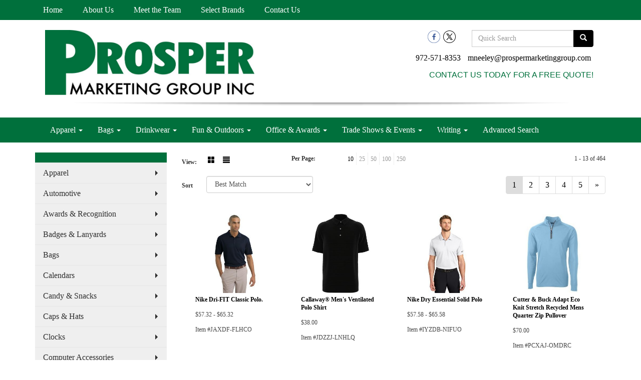

--- FILE ---
content_type: text/html
request_url: https://www.prospermarketinggroup.com/ws/ws.dll/StartSrch?UID=20881&WENavID=3228543
body_size: 6130
content:
<!DOCTYPE html>  <!-- WebExpress Embedded iFrame Page : Product Search Results List -->
<html lang="en">
  <head>
    <meta charset="utf-8">
    <meta http-equiv="X-UA-Compatible" content="IE=edge">
    <meta name="viewport" content="width=device-width, initial-scale=1">
    <!-- The above 3 meta tags *must* come first in the head; any other head content must come *after* these tags -->
    
    <!-- Bootstrap core CSS -->
    <link href="/distsite/styles/7/common/css/bootstrap.min.css" rel="stylesheet">
	<!-- Flexslider -->
    <link href="/distsite/styles/7/common/css/flexslider.css" rel="stylesheet">
	<!-- Custom styles for this theme -->
    <link href="/we/we.dll/StyleSheet?UN=20881&Type=WETheme-PS&TS=46028.6516435185" rel="stylesheet">
	<link href="/distsite/styles/7/common/css/font-awesome.min.css" rel="stylesheet">
  
    <!-- HTML5 shim and Respond.js for IE8 support of HTML5 elements and media queries -->
    <!--[if lt IE 9]>
      <script src="https://oss.maxcdn.com/html5shiv/3.7.2/html5shiv.min.js"></script>
      <script src="https://oss.maxcdn.com/respond/1.4.2/respond.min.js"></script>
    <![endif]-->

		<style>
		.show-more {
  display: none;
  cursor: pointer;
}</style>
</head>

<body style="background:#fff;">

	<div class="col-lg-12 col-md-12 col-sm-12 container page" style="padding:0px;margin:0px;">
      <div id="main-content" class="row" style="margin:0px 2px 0px 0px;">

<!-- main content -->



        <div class="category-header">

        	<!-- Category Banner -->
<!--        	<img class="img-responsive" src="http://placehold.it/1150x175/1893d1/ffffff">
-->

            <!-- Breadcrumbs -->
            <ol class="breadcrumb"  style="display:none;" >
              <li><a href="https://www.prospermarketinggroup.com" target="_top">Home</a></li>
              <li class="active">Golf Apparel</li>
            </ol>

            <!-- Category Text -->
<!--
        	<h1>Custom Tote Bags</h1>
            <p>Lorem ipsum dolor sit amet, consectetur adipiscing elit, sed do eiusmod tempor incididunt ut labore et dolore magna aliqua. Ut enim ad minim veniam, quis nostrud exercitation ullamco laboris nisi ut aliquip ex ea commodo consequat.</p>
        </div>
-->
        	<!-- Hide Section Mobile -->
        	<div class="row pr-list-filters hidden-xs">

               <div id="list-controls" class="col-sm-3">

                  <form class="form-horizontal">
                    <div class="form-group">
                      <label class="col-sm-2 col-xs-3 control-label">View:</label>
                      <div class="col-sm-10 col-xs-9">
			
                          <a href="/ws/ws.dll/StartSrch?UID=20881&WENavID=3228543&View=T&ST=260126153852690162472779299" class="btn btn-control grid"><span class="glyphicon glyphicon-th-large"></span></a>
                          <a href="/ws/ws.dll/StartSrch?UID=20881&WENavID=3228543&View=L&ST=260126153852690162472779299" class="btn btn-control"><span class="glyphicon glyphicon-align-justify"></span></a>
			
                      </div>
                    </div><!--/formgroup-->
                  </form>

               </div>

               <div class="col-sm-4 remove-pad">
                	<div class="form-group" >
                      <label class="col-sm-5 control-label">Per Page:</label>
                      <div class="col-sm-7 remove-pad">
                        <ul class="per-page notranslate">
							<li class="active"><a href="/ws/ws.dll/StartSrch?UID=20881&WENavID=3228543&ST=260126153852690162472779299&PPP=10" title="Show 10 per page" onMouseOver="window.status='Show 10 per page';return true;" onMouseOut="window.status='';return true;">10</a></li><li><a href="/ws/ws.dll/StartSrch?UID=20881&WENavID=3228543&ST=260126153852690162472779299&PPP=25" title="Show 25 per page" onMouseOver="window.status='Show 25 per page';return true;" onMouseOut="window.status='';return true;">25</a></li><li><a href="/ws/ws.dll/StartSrch?UID=20881&WENavID=3228543&ST=260126153852690162472779299&PPP=50" title="Show 50 per page" onMouseOver="window.status='Show 50 per page';return true;" onMouseOut="window.status='';return true;">50</a></li><li><a href="/ws/ws.dll/StartSrch?UID=20881&WENavID=3228543&ST=260126153852690162472779299&PPP=100" title="Show 100 per page" onMouseOver="window.status='Show 100 per page';return true;" onMouseOut="window.status='';return true;">100</a></li><li><a href="/ws/ws.dll/StartSrch?UID=20881&WENavID=3228543&ST=260126153852690162472779299&PPP=250" title="Show 250 per page" onMouseOver="window.status='Show 250 per page';return true;" onMouseOut="window.status='';return true;">250</a></li>
                        </ul>
                      </div>
               		</div><!--/formgroup-->
               </div> <!-- /.col-sm-4 -->
               <div class="col-sm-5">
					<p class="pr-showing">1 - 13 of  464</p>
               </div>

            </div><!-- /.row-->
        <!-- /End Hidden Mobile -->

            <div class="row pr-list-filters">

              <div class="col-sm-4 hidden-xs">
<script>
function GoToNewURL(entered)
{
	to=entered.options[entered.selectedIndex].value;
	if (to>"") {
		location=to;
		entered.selectedIndex=0;
	}
}
</script>
                <form class="form-horizontal">
                  <div class="form-group">
                      <label class="col-xs-2 col-sm-2 control-label sort">Sort</label>
                      <div class="col-xs-10 col-sm-10">
                         <select class="form-control sort" onchange="GoToNewURL(this);">
							<option value="/ws/ws.dll/StartSrch?UID=20881&WENavID=3228543&Sort=0" selected>Best Match</option><option value="/ws/ws.dll/StartSrch?UID=20881&WENavID=3228543&Sort=3">Most Popular</option><option value="/ws/ws.dll/StartSrch?UID=20881&WENavID=3228543&Sort=1">Price (Low to High)</option><option value="/ws/ws.dll/StartSrch?UID=20881&WENavID=3228543&Sort=2">Price (High to Low)</option>
                        </select>
                      </div>
                    </div><!--/formgroup-->
                  </form>
                </div><!--/col4-->

                <div class="col-sm-8 col-xs-12">
                      <div class="text-center">
                        <ul class="pagination">
						  <!--
                          <li>
                            <a href="#" aria-label="Previous">
                              <span aria-hidden="true">&laquo;</span>
                            </a>
                          </li>
						  -->
							<li class="active"><a href="/ws/ws.dll/StartSrch?UID=20881&WENavID=3228543&ST=260126153852690162472779299&Start=0" title="Page 1" onMouseOver="window.status='Page 1';return true;" onMouseOut="window.status='';return true;"><span class="notranslate">1<span></a></li><li><a href="/ws/ws.dll/StartSrch?UID=20881&WENavID=3228543&ST=260126153852690162472779299&Start=12" title="Page 2" onMouseOver="window.status='Page 2';return true;" onMouseOut="window.status='';return true;"><span class="notranslate">2<span></a></li><li><a href="/ws/ws.dll/StartSrch?UID=20881&WENavID=3228543&ST=260126153852690162472779299&Start=24" title="Page 3" onMouseOver="window.status='Page 3';return true;" onMouseOut="window.status='';return true;"><span class="notranslate">3<span></a></li><li><a href="/ws/ws.dll/StartSrch?UID=20881&WENavID=3228543&ST=260126153852690162472779299&Start=36" title="Page 4" onMouseOver="window.status='Page 4';return true;" onMouseOut="window.status='';return true;"><span class="notranslate">4<span></a></li><li><a href="/ws/ws.dll/StartSrch?UID=20881&WENavID=3228543&ST=260126153852690162472779299&Start=48" title="Page 5" onMouseOver="window.status='Page 5';return true;" onMouseOut="window.status='';return true;"><span class="notranslate">5<span></a></li>
						  
                          <li>
                            <a href="/ws/ws.dll/StartSrch?UID=20881&WENavID=3228543&Start=12&ST=260126153852690162472779299" aria-label="Next">
                              <span aria-hidden="true">&raquo;</span>
                            </a>
                          </li>
						  
                        </ul>
                      </div>

					<div class="clear"></div>

                </div> <!--/col-12-->

            </div><!--/row-->

        	<div class="clear"></div>

            <div class="row visible-xs-block">
                	<div class="col-xs-12">

                      <p class="pr-showing">1 - 13 of  464</p>

                      <div class="btn-group pull-right" role="group">

						  
                          <a href="/ws/ws.dll/StartSrch?UID=20881&WENavID=3228543&View=T&ST=260126153852690162472779299" class="btn btn-control grid"><span class="glyphicon glyphicon-th-large"></span></a>
                          <a href="/ws/ws.dll/StartSrch?UID=20881&WENavID=3228543&View=L&ST=260126153852690162472779299" class="btn btn-control"><span class="glyphicon glyphicon-align-justify"></span></a>
						  

                          <div class="btn-group" role="group">
                            <button type="button" class="btn btn-white dropdown-toggle" data-toggle="dropdown" aria-haspopup="true" aria-expanded="false">
                              Sort <span class="caret"></span>
                            </button>
                            <ul class="dropdown-menu dropdown-menu-right">
								<li class="active"><a href="/ws/ws.dll/StartSrch?UID=20881&WENavID=3228543&Sort=0">Best Match</a></li><li><a href="/ws/ws.dll/StartSrch?UID=20881&WENavID=3228543&Sort=3">Most Popular</a></li><li><a href="/ws/ws.dll/StartSrch?UID=20881&WENavID=3228543&Sort=1">Price (Low to High)</a></li><li><a href="/ws/ws.dll/StartSrch?UID=20881&WENavID=3228543&Sort=2">Price (High to Low)</a></li>
                            </ul>
                          </div>

                      </div>
                    </div><!--/.col12 -->
            </div><!-- row -->

<!-- Product Results List -->
<ul class="thumbnail-list"><a name="0" href="#" alt="Item 0"></a>
<li>
 <a href="https://www.prospermarketinggroup.com/p/JAXDF-FLHCO/nike-dri-fit-classic-polo." target="_parent" alt="Nike Dri-FIT Classic Polo.">
 <div class="pr-list-grid">
		<img class="img-responsive" src="/ws/ws.dll/QPic?SN=50042&P=182483014&I=0&PX=300" alt="Nike Dri-FIT Classic Polo.">
		<p class="pr-name">Nike Dri-FIT Classic Polo.</p>
		<p class="pr-price"  ><span class="notranslate">$57.32</span> - <span class="notranslate">$65.32</span></p>
		<p class="pr-number"  ><span class="notranslate">Item #JAXDF-FLHCO</span></p>
 </div>
 </a>
</li>
<a name="1" href="#" alt="Item 1"></a>
<li>
 <a href="https://www.prospermarketinggroup.com/p/JDZZJ-LNHLQ/callaway-mens-ventilated-polo-shirt" target="_parent" alt="Callaway® Men's Ventilated Polo Shirt">
 <div class="pr-list-grid">
		<img class="img-responsive" src="/ws/ws.dll/QPic?SN=68767&P=955260258&I=0&PX=300" alt="Callaway® Men's Ventilated Polo Shirt">
		<p class="pr-name">Callaway® Men's Ventilated Polo Shirt</p>
		<p class="pr-price"  ><span class="notranslate">$38.00</span></p>
		<p class="pr-number"  ><span class="notranslate">Item #JDZZJ-LNHLQ</span></p>
 </div>
 </a>
</li>
<a name="2" href="#" alt="Item 2"></a>
<li>
 <a href="https://www.prospermarketinggroup.com/p/IYZDB-NIFUO/nike-dry-essential-solid-polo" target="_parent" alt="Nike Dry Essential Solid Polo">
 <div class="pr-list-grid">
		<img class="img-responsive" src="/ws/ws.dll/QPic?SN=50042&P=926085210&I=0&PX=300" alt="Nike Dry Essential Solid Polo">
		<p class="pr-name">Nike Dry Essential Solid Polo</p>
		<p class="pr-price"  ><span class="notranslate">$57.58</span> - <span class="notranslate">$65.58</span></p>
		<p class="pr-number"  ><span class="notranslate">Item #IYZDB-NIFUO</span></p>
 </div>
 </a>
</li>
<a name="3" href="#" alt="Item 3"></a>
<li>
 <a href="https://www.prospermarketinggroup.com/p/PCXAJ-OMDRC/cutter--buck-adapt-eco-knit-stretch-recycled-mens-quarter-zip-pullover" target="_parent" alt="Cutter &amp; Buck Adapt Eco Knit Stretch Recycled Mens Quarter Zip Pullover">
 <div class="pr-list-grid">
		<img class="img-responsive" src="/ws/ws.dll/QPic?SN=65054&P=576611048&I=0&PX=300" alt="Cutter &amp; Buck Adapt Eco Knit Stretch Recycled Mens Quarter Zip Pullover">
		<p class="pr-name">Cutter &amp; Buck Adapt Eco Knit Stretch Recycled Mens Quarter Zip Pullover</p>
		<p class="pr-price"  ><span class="notranslate">$70.00</span></p>
		<p class="pr-number"  ><span class="notranslate">Item #PCXAJ-OMDRC</span></p>
 </div>
 </a>
</li>
<a name="4" href="#" alt="Item 4"></a>
<li>
 <a href="https://www.prospermarketinggroup.com/p/KBCWI-ERXNF/nike-tech-basic-dri-fit-polo." target="_parent" alt="Nike Tech Basic Dri-FIT Polo.">
 <div class="pr-list-grid">
		<img class="img-responsive" src="/ws/ws.dll/QPic?SN=50042&P=772142587&I=0&PX=300" alt="Nike Tech Basic Dri-FIT Polo.">
		<p class="pr-name">Nike Tech Basic Dri-FIT Polo.</p>
		<p class="pr-price"  ><span class="notranslate">$72.76</span> - <span class="notranslate">$80.76</span></p>
		<p class="pr-number"  ><span class="notranslate">Item #KBCWI-ERXNF</span></p>
 </div>
 </a>
</li>
<a name="5" href="#" alt="Item 5"></a>
<li>
 <a href="https://www.prospermarketinggroup.com/p/BWAWJ-LPZEI/nike-dri-fit-embossed-tri-blade-polo." target="_parent" alt="Nike Dri-FIT Embossed Tri-Blade Polo.">
 <div class="pr-list-grid">
		<img class="img-responsive" src="/ws/ws.dll/QPic?SN=50042&P=985307388&I=0&PX=300" alt="Nike Dri-FIT Embossed Tri-Blade Polo.">
		<p class="pr-name">Nike Dri-FIT Embossed Tri-Blade Polo.</p>
		<p class="pr-price"  ><span class="notranslate">$60.04</span> - <span class="notranslate">$68.04</span></p>
		<p class="pr-number"  ><span class="notranslate">Item #BWAWJ-LPZEI</span></p>
 </div>
 </a>
</li>
<a name="6" href="#" alt="Item 6"></a>
<li>
 <a href="https://www.prospermarketinggroup.com/p/HYFXK-HHUTB/nike-sport-cover-up." target="_parent" alt="Nike Sport Cover-Up.">
 <div class="pr-list-grid">
		<img class="img-responsive" src="/ws/ws.dll/QPic?SN=50042&P=793335879&I=0&PX=300" alt="Nike Sport Cover-Up.">
		<p class="pr-name">Nike Sport Cover-Up.</p>
		<p class="pr-price"  ><span class="notranslate">$95.64</span> - <span class="notranslate">$103.64</span></p>
		<p class="pr-number"  ><span class="notranslate">Item #HYFXK-HHUTB</span></p>
 </div>
 </a>
</li>
<a name="7" href="#" alt="Item 7"></a>
<li>
 <a href="https://www.prospermarketinggroup.com/p/GYZXJ-IULTU/nike-womens-long-sleeve-dri-fit-stretch-tech-polo." target="_parent" alt="Nike Women's Long Sleeve Dri-FIT Stretch Tech Polo.">
 <div class="pr-list-grid">
		<img class="img-responsive" src="/ws/ws.dll/QPic?SN=50042&P=504015278&I=0&PX=300" alt="Nike Women's Long Sleeve Dri-FIT Stretch Tech Polo.">
		<p class="pr-name">Nike Women's Long Sleeve Dri-FIT Stretch Tech Polo.</p>
		<p class="pr-price"  ><span class="notranslate">$68.32</span> - <span class="notranslate">$76.32</span></p>
		<p class="pr-number"  ><span class="notranslate">Item #GYZXJ-IULTU</span></p>
 </div>
 </a>
</li>
<a name="8" href="#" alt="Item 8"></a>
<li>
 <a href="https://www.prospermarketinggroup.com/p/TDZAC-PJKZH/mens-dade-short-sleeve-performance-polo" target="_parent" alt="Men's DADE Short Sleeve Performance Polo">
 <div class="pr-list-grid">
		<img class="img-responsive" src="/ws/ws.dll/QPic?SN=52344&P=367020241&I=0&PX=300" alt="Men's DADE Short Sleeve Performance Polo">
		<p class="pr-name">Men's DADE Short Sleeve Performance Polo</p>
		<p class="pr-price"  ><span class="notranslate">$19.17</span> - <span class="notranslate">$27.32</span></p>
		<p class="pr-number"  ><span class="notranslate">Item #TDZAC-PJKZH</span></p>
 </div>
 </a>
</li>
<a name="9" href="#" alt="Item 9"></a>
<li>
 <a href="https://www.prospermarketinggroup.com/p/HCBZD-NXYLG/cutter--buck-prospect-textured-stretch-mens-short-sleeve-polo" target="_parent" alt="Cutter &amp; Buck Prospect Textured Stretch Mens Short Sleeve Polo">
 <div class="pr-list-grid">
		<img class="img-responsive" src="/ws/ws.dll/QPic?SN=65054&P=716361452&I=0&PX=300" alt="Cutter &amp; Buck Prospect Textured Stretch Mens Short Sleeve Polo">
		<p class="pr-name">Cutter &amp; Buck Prospect Textured Stretch Mens Short Sleeve Polo</p>
		<p class="pr-price"  ><span class="notranslate">$45.00</span></p>
		<p class="pr-number"  ><span class="notranslate">Item #HCBZD-NXYLG</span></p>
 </div>
 </a>
</li>
<a name="10" href="#" alt="Item 10"></a>
<li>
 <a href="https://www.prospermarketinggroup.com/p/UZCEB-PDZIY/cutter--buck-virtue-eco-pique-recycled-mens-polo" target="_parent" alt="Cutter &amp; Buck Virtue Eco Pique Recycled Mens Polo">
 <div class="pr-list-grid">
		<img class="img-responsive" src="/ws/ws.dll/QPic?SN=65054&P=736924500&I=0&PX=300" alt="Cutter &amp; Buck Virtue Eco Pique Recycled Mens Polo">
		<p class="pr-name">Cutter &amp; Buck Virtue Eco Pique Recycled Mens Polo</p>
		<p class="pr-price"  ><span class="notranslate">$40.00</span></p>
		<p class="pr-number"  ><span class="notranslate">Item #UZCEB-PDZIY</span></p>
 </div>
 </a>
</li>
<a name="11" href="#" alt="Item 11"></a>
<li>
 <a href="https://www.prospermarketinggroup.com/p/XDCYI-PJLLV/womens-dade-short-sleeve-performance-polo" target="_parent" alt="Women's DADE Short Sleeve Performance Polo">
 <div class="pr-list-grid">
		<img class="img-responsive" src="/ws/ws.dll/QPic?SN=52344&P=927020567&I=0&PX=300" alt="Women's DADE Short Sleeve Performance Polo">
		<p class="pr-name">Women's DADE Short Sleeve Performance Polo</p>
		<p class="pr-price"  ><span class="notranslate">$19.17</span> - <span class="notranslate">$27.32</span></p>
		<p class="pr-number"  ><span class="notranslate">Item #XDCYI-PJLLV</span></p>
 </div>
 </a>
</li>
</ul>

<!-- Footer pagination -->
<div class="row">
<div class="col-sm-12 col-xs-12">
             <div class="text-center">
                <ul class="pagination">
						  <!--
                          <li>
                            <a href="#" aria-label="Previous">
                              <span aria-hidden="true">&laquo;</span>
                            </a>
                          </li>
						  -->
							<li class="active"><a href="/ws/ws.dll/StartSrch?UID=20881&WENavID=3228543&ST=260126153852690162472779299&Start=0" title="Page 1" onMouseOver="window.status='Page 1';return true;" onMouseOut="window.status='';return true;"><span class="notranslate">1<span></a></li><li><a href="/ws/ws.dll/StartSrch?UID=20881&WENavID=3228543&ST=260126153852690162472779299&Start=12" title="Page 2" onMouseOver="window.status='Page 2';return true;" onMouseOut="window.status='';return true;"><span class="notranslate">2<span></a></li><li><a href="/ws/ws.dll/StartSrch?UID=20881&WENavID=3228543&ST=260126153852690162472779299&Start=24" title="Page 3" onMouseOver="window.status='Page 3';return true;" onMouseOut="window.status='';return true;"><span class="notranslate">3<span></a></li><li><a href="/ws/ws.dll/StartSrch?UID=20881&WENavID=3228543&ST=260126153852690162472779299&Start=36" title="Page 4" onMouseOver="window.status='Page 4';return true;" onMouseOut="window.status='';return true;"><span class="notranslate">4<span></a></li><li><a href="/ws/ws.dll/StartSrch?UID=20881&WENavID=3228543&ST=260126153852690162472779299&Start=48" title="Page 5" onMouseOver="window.status='Page 5';return true;" onMouseOut="window.status='';return true;"><span class="notranslate">5<span></a></li>
						  
                          <li>
                            <a href="/ws/ws.dll/StartSrch?UID=20881&WENavID=3228543&Start=12&ST=260126153852690162472779299" aria-label="Next">
                              <span aria-hidden="true">&raquo;</span>
                            </a>
                          </li>
						  
                </ul>
              </div>
</div>
</div>

<!-- Custom footer -->


<!-- end main content -->

      </div> <!-- /.row -->
    </div> <!-- /container -->

	<!-- Bootstrap core JavaScript
    ================================================== -->
    <!-- Placed at the end of the document so the pages load faster -->
    <script src="/distsite/styles/7/common/js/jquery.min.js"></script>
    <script src="/distsite/styles/7/common/js/bootstrap.min.js"></script>
    <!-- IE10 viewport hack for Surface/desktop Windows 8 bug -->
    <script src="/distsite/styles/7/common/js/ie10-viewport-bug-workaround.js"></script>

	<!-- iFrame Resizer -->
	<script src="/js/iframeResizer.contentWindow.min.js" type="text/javascript"></script>
	<script type="text/javascript" src="/js/IFrameUtils.js?20150930"></script> <!-- For custom iframe integration functions (not resizing) -->
	<script>ScrollParentToTop();</script>
	<script>
		$(function () {
  			$('[data-toggle="tooltip"]').tooltip()
		})

    function PostAdStatToService(AdID, Type)
{
  var URL = '/we/we.dll/AdStat?AdID='+ AdID + '&Type=' +Type;

  // Try using sendBeacon.  Some browsers may block this.
  if (navigator && navigator.sendBeacon) {
      navigator.sendBeacon(URL);
  }
}

	</script>


	<!-- Custom - This page only -->

	<!-- Tile cell height equalizer -->
<!--
	<script src="/distsite/styles/7/common/js/jquery.matchHeight-min.js"></script>
	<script>
		$(function() {
    		$('.pr-list-grid').matchHeight();
		});
	</script>
-->
	<!-- End custom -->



</body>
</html>
